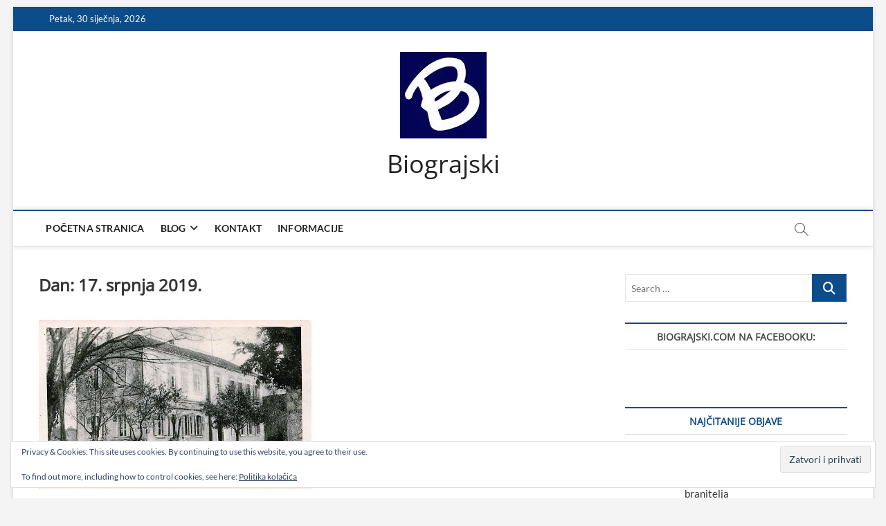

--- FILE ---
content_type: text/html; charset=UTF-8
request_url: https://biograjski.com/2019/07/17/
body_size: 14043
content:
<!DOCTYPE html>
<html lang="hr">
<head>
<meta charset="UTF-8" />
<link rel="profile" href="http://gmpg.org/xfn/11" />
		 		 		 		 		 		 		 		 		 		 		 		 		 		 		 <meta name='robots' content='noindex, follow' />
	<style>img:is([sizes="auto" i], [sizes^="auto," i]) { contain-intrinsic-size: 3000px 1500px }</style>
	<!-- Jetpack Site Verification Tags -->
<meta name="google-site-verification" content="tDauUd1R6-OcTFMjyuDCFofN6b5ym8iC47pNwOcNSKo" />

	<!-- This site is optimized with the Yoast SEO plugin v26.8 - https://yoast.com/product/yoast-seo-wordpress/ -->
	<title>17. srpnja 2019. - Biograjski</title>
	<meta property="og:locale" content="hr_HR" />
	<meta property="og:type" content="website" />
	<meta property="og:title" content="17. srpnja 2019. - Biograjski" />
	<meta property="og:url" content="https://biograjski.com/2019/07/17/" />
	<meta property="og:site_name" content="Biograjski" />
	<meta name="twitter:card" content="summary_large_image" />
	<script type="application/ld+json" class="yoast-schema-graph">{"@context":"https://schema.org","@graph":[{"@type":"CollectionPage","@id":"https://biograjski.com/2019/07/17/","url":"https://biograjski.com/2019/07/17/","name":"17. srpnja 2019. - Biograjski","isPartOf":{"@id":"https://biograjski.com/#website"},"primaryImageOfPage":{"@id":"https://biograjski.com/2019/07/17/#primaryimage"},"image":{"@id":"https://biograjski.com/2019/07/17/#primaryimage"},"thumbnailUrl":"https://i0.wp.com/biograjski.com/wp-content/uploads/2019/07/stara-%C5%A1kola-biograd.png?fit=723%2C450&ssl=1","breadcrumb":{"@id":"https://biograjski.com/2019/07/17/#breadcrumb"},"inLanguage":"hr"},{"@type":"ImageObject","inLanguage":"hr","@id":"https://biograjski.com/2019/07/17/#primaryimage","url":"https://i0.wp.com/biograjski.com/wp-content/uploads/2019/07/stara-%C5%A1kola-biograd.png?fit=723%2C450&ssl=1","contentUrl":"https://i0.wp.com/biograjski.com/wp-content/uploads/2019/07/stara-%C5%A1kola-biograd.png?fit=723%2C450&ssl=1","width":723,"height":450},{"@type":"BreadcrumbList","@id":"https://biograjski.com/2019/07/17/#breadcrumb","itemListElement":[{"@type":"ListItem","position":1,"name":"Početna stranica","item":"https://biograjski.com/"},{"@type":"ListItem","position":2,"name":"Arhiva za 17. srpnja 2019."}]},{"@type":"WebSite","@id":"https://biograjski.com/#website","url":"https://biograjski.com/","name":"Biograjski","description":"","publisher":{"@id":"https://biograjski.com/#organization"},"potentialAction":[{"@type":"SearchAction","target":{"@type":"EntryPoint","urlTemplate":"https://biograjski.com/?s={search_term_string}"},"query-input":{"@type":"PropertyValueSpecification","valueRequired":true,"valueName":"search_term_string"}}],"inLanguage":"hr"},{"@type":"Organization","@id":"https://biograjski.com/#organization","name":"biograjski.com","url":"https://biograjski.com/","logo":{"@type":"ImageObject","inLanguage":"hr","@id":"https://biograjski.com/#/schema/logo/image/","url":"https://i0.wp.com/biograjski.com/wp-content/uploads/2025/02/logo.jpg?fit=125%2C125&ssl=1","contentUrl":"https://i0.wp.com/biograjski.com/wp-content/uploads/2025/02/logo.jpg?fit=125%2C125&ssl=1","width":125,"height":125,"caption":"biograjski.com"},"image":{"@id":"https://biograjski.com/#/schema/logo/image/"},"sameAs":["https://www.facebook.com/biograjski/","https://www.instagram.com/biograjski/","https://www.youtube.com/channel/UCyYr9P-ZRDGfGIBogLSPTWA"]}]}</script>
	<!-- / Yoast SEO plugin. -->


<link rel='dns-prefetch' href='//secure.gravatar.com' />
<link rel='dns-prefetch' href='//stats.wp.com' />
<link rel='dns-prefetch' href='//v0.wordpress.com' />
<link rel='dns-prefetch' href='//widgets.wp.com' />
<link rel='dns-prefetch' href='//s0.wp.com' />
<link rel='dns-prefetch' href='//0.gravatar.com' />
<link rel='dns-prefetch' href='//1.gravatar.com' />
<link rel='dns-prefetch' href='//2.gravatar.com' />
<link rel='preconnect' href='//i0.wp.com' />
<link rel='preconnect' href='//c0.wp.com' />
<link rel="alternate" type="application/rss+xml" title="Biograjski &raquo; Kanal" href="https://biograjski.com/feed/" />
<link rel="alternate" type="application/rss+xml" title="Biograjski &raquo; Kanal komentara" href="https://biograjski.com/comments/feed/" />
<script type="text/javascript">
/* <![CDATA[ */
window._wpemojiSettings = {"baseUrl":"https:\/\/s.w.org\/images\/core\/emoji\/15.0.3\/72x72\/","ext":".png","svgUrl":"https:\/\/s.w.org\/images\/core\/emoji\/15.0.3\/svg\/","svgExt":".svg","source":{"concatemoji":"https:\/\/biograjski.com\/wp-includes\/js\/wp-emoji-release.min.js?ver=6.7.4"}};
/*! This file is auto-generated */
!function(i,n){var o,s,e;function c(e){try{var t={supportTests:e,timestamp:(new Date).valueOf()};sessionStorage.setItem(o,JSON.stringify(t))}catch(e){}}function p(e,t,n){e.clearRect(0,0,e.canvas.width,e.canvas.height),e.fillText(t,0,0);var t=new Uint32Array(e.getImageData(0,0,e.canvas.width,e.canvas.height).data),r=(e.clearRect(0,0,e.canvas.width,e.canvas.height),e.fillText(n,0,0),new Uint32Array(e.getImageData(0,0,e.canvas.width,e.canvas.height).data));return t.every(function(e,t){return e===r[t]})}function u(e,t,n){switch(t){case"flag":return n(e,"\ud83c\udff3\ufe0f\u200d\u26a7\ufe0f","\ud83c\udff3\ufe0f\u200b\u26a7\ufe0f")?!1:!n(e,"\ud83c\uddfa\ud83c\uddf3","\ud83c\uddfa\u200b\ud83c\uddf3")&&!n(e,"\ud83c\udff4\udb40\udc67\udb40\udc62\udb40\udc65\udb40\udc6e\udb40\udc67\udb40\udc7f","\ud83c\udff4\u200b\udb40\udc67\u200b\udb40\udc62\u200b\udb40\udc65\u200b\udb40\udc6e\u200b\udb40\udc67\u200b\udb40\udc7f");case"emoji":return!n(e,"\ud83d\udc26\u200d\u2b1b","\ud83d\udc26\u200b\u2b1b")}return!1}function f(e,t,n){var r="undefined"!=typeof WorkerGlobalScope&&self instanceof WorkerGlobalScope?new OffscreenCanvas(300,150):i.createElement("canvas"),a=r.getContext("2d",{willReadFrequently:!0}),o=(a.textBaseline="top",a.font="600 32px Arial",{});return e.forEach(function(e){o[e]=t(a,e,n)}),o}function t(e){var t=i.createElement("script");t.src=e,t.defer=!0,i.head.appendChild(t)}"undefined"!=typeof Promise&&(o="wpEmojiSettingsSupports",s=["flag","emoji"],n.supports={everything:!0,everythingExceptFlag:!0},e=new Promise(function(e){i.addEventListener("DOMContentLoaded",e,{once:!0})}),new Promise(function(t){var n=function(){try{var e=JSON.parse(sessionStorage.getItem(o));if("object"==typeof e&&"number"==typeof e.timestamp&&(new Date).valueOf()<e.timestamp+604800&&"object"==typeof e.supportTests)return e.supportTests}catch(e){}return null}();if(!n){if("undefined"!=typeof Worker&&"undefined"!=typeof OffscreenCanvas&&"undefined"!=typeof URL&&URL.createObjectURL&&"undefined"!=typeof Blob)try{var e="postMessage("+f.toString()+"("+[JSON.stringify(s),u.toString(),p.toString()].join(",")+"));",r=new Blob([e],{type:"text/javascript"}),a=new Worker(URL.createObjectURL(r),{name:"wpTestEmojiSupports"});return void(a.onmessage=function(e){c(n=e.data),a.terminate(),t(n)})}catch(e){}c(n=f(s,u,p))}t(n)}).then(function(e){for(var t in e)n.supports[t]=e[t],n.supports.everything=n.supports.everything&&n.supports[t],"flag"!==t&&(n.supports.everythingExceptFlag=n.supports.everythingExceptFlag&&n.supports[t]);n.supports.everythingExceptFlag=n.supports.everythingExceptFlag&&!n.supports.flag,n.DOMReady=!1,n.readyCallback=function(){n.DOMReady=!0}}).then(function(){return e}).then(function(){var e;n.supports.everything||(n.readyCallback(),(e=n.source||{}).concatemoji?t(e.concatemoji):e.wpemoji&&e.twemoji&&(t(e.twemoji),t(e.wpemoji)))}))}((window,document),window._wpemojiSettings);
/* ]]> */
</script>
<style id='wp-emoji-styles-inline-css' type='text/css'>

	img.wp-smiley, img.emoji {
		display: inline !important;
		border: none !important;
		box-shadow: none !important;
		height: 1em !important;
		width: 1em !important;
		margin: 0 0.07em !important;
		vertical-align: -0.1em !important;
		background: none !important;
		padding: 0 !important;
	}
</style>
<link rel='stylesheet' id='wp-block-library-css' href='https://c0.wp.com/c/6.7.4/wp-includes/css/dist/block-library/style.min.css' type='text/css' media='all' />
<link rel='stylesheet' id='mediaelement-css' href='https://c0.wp.com/c/6.7.4/wp-includes/js/mediaelement/mediaelementplayer-legacy.min.css' type='text/css' media='all' />
<link rel='stylesheet' id='wp-mediaelement-css' href='https://c0.wp.com/c/6.7.4/wp-includes/js/mediaelement/wp-mediaelement.min.css' type='text/css' media='all' />
<style id='jetpack-sharing-buttons-style-inline-css' type='text/css'>
.jetpack-sharing-buttons__services-list{display:flex;flex-direction:row;flex-wrap:wrap;gap:0;list-style-type:none;margin:5px;padding:0}.jetpack-sharing-buttons__services-list.has-small-icon-size{font-size:12px}.jetpack-sharing-buttons__services-list.has-normal-icon-size{font-size:16px}.jetpack-sharing-buttons__services-list.has-large-icon-size{font-size:24px}.jetpack-sharing-buttons__services-list.has-huge-icon-size{font-size:36px}@media print{.jetpack-sharing-buttons__services-list{display:none!important}}.editor-styles-wrapper .wp-block-jetpack-sharing-buttons{gap:0;padding-inline-start:0}ul.jetpack-sharing-buttons__services-list.has-background{padding:1.25em 2.375em}
</style>
<style id='classic-theme-styles-inline-css' type='text/css'>
/*! This file is auto-generated */
.wp-block-button__link{color:#fff;background-color:#32373c;border-radius:9999px;box-shadow:none;text-decoration:none;padding:calc(.667em + 2px) calc(1.333em + 2px);font-size:1.125em}.wp-block-file__button{background:#32373c;color:#fff;text-decoration:none}
</style>
<style id='global-styles-inline-css' type='text/css'>
:root{--wp--preset--aspect-ratio--square: 1;--wp--preset--aspect-ratio--4-3: 4/3;--wp--preset--aspect-ratio--3-4: 3/4;--wp--preset--aspect-ratio--3-2: 3/2;--wp--preset--aspect-ratio--2-3: 2/3;--wp--preset--aspect-ratio--16-9: 16/9;--wp--preset--aspect-ratio--9-16: 9/16;--wp--preset--color--black: #000000;--wp--preset--color--cyan-bluish-gray: #abb8c3;--wp--preset--color--white: #ffffff;--wp--preset--color--pale-pink: #f78da7;--wp--preset--color--vivid-red: #cf2e2e;--wp--preset--color--luminous-vivid-orange: #ff6900;--wp--preset--color--luminous-vivid-amber: #fcb900;--wp--preset--color--light-green-cyan: #7bdcb5;--wp--preset--color--vivid-green-cyan: #00d084;--wp--preset--color--pale-cyan-blue: #8ed1fc;--wp--preset--color--vivid-cyan-blue: #0693e3;--wp--preset--color--vivid-purple: #9b51e0;--wp--preset--gradient--vivid-cyan-blue-to-vivid-purple: linear-gradient(135deg,rgba(6,147,227,1) 0%,rgb(155,81,224) 100%);--wp--preset--gradient--light-green-cyan-to-vivid-green-cyan: linear-gradient(135deg,rgb(122,220,180) 0%,rgb(0,208,130) 100%);--wp--preset--gradient--luminous-vivid-amber-to-luminous-vivid-orange: linear-gradient(135deg,rgba(252,185,0,1) 0%,rgba(255,105,0,1) 100%);--wp--preset--gradient--luminous-vivid-orange-to-vivid-red: linear-gradient(135deg,rgba(255,105,0,1) 0%,rgb(207,46,46) 100%);--wp--preset--gradient--very-light-gray-to-cyan-bluish-gray: linear-gradient(135deg,rgb(238,238,238) 0%,rgb(169,184,195) 100%);--wp--preset--gradient--cool-to-warm-spectrum: linear-gradient(135deg,rgb(74,234,220) 0%,rgb(151,120,209) 20%,rgb(207,42,186) 40%,rgb(238,44,130) 60%,rgb(251,105,98) 80%,rgb(254,248,76) 100%);--wp--preset--gradient--blush-light-purple: linear-gradient(135deg,rgb(255,206,236) 0%,rgb(152,150,240) 100%);--wp--preset--gradient--blush-bordeaux: linear-gradient(135deg,rgb(254,205,165) 0%,rgb(254,45,45) 50%,rgb(107,0,62) 100%);--wp--preset--gradient--luminous-dusk: linear-gradient(135deg,rgb(255,203,112) 0%,rgb(199,81,192) 50%,rgb(65,88,208) 100%);--wp--preset--gradient--pale-ocean: linear-gradient(135deg,rgb(255,245,203) 0%,rgb(182,227,212) 50%,rgb(51,167,181) 100%);--wp--preset--gradient--electric-grass: linear-gradient(135deg,rgb(202,248,128) 0%,rgb(113,206,126) 100%);--wp--preset--gradient--midnight: linear-gradient(135deg,rgb(2,3,129) 0%,rgb(40,116,252) 100%);--wp--preset--font-size--small: 13px;--wp--preset--font-size--medium: 20px;--wp--preset--font-size--large: 36px;--wp--preset--font-size--x-large: 42px;--wp--preset--spacing--20: 0.44rem;--wp--preset--spacing--30: 0.67rem;--wp--preset--spacing--40: 1rem;--wp--preset--spacing--50: 1.5rem;--wp--preset--spacing--60: 2.25rem;--wp--preset--spacing--70: 3.38rem;--wp--preset--spacing--80: 5.06rem;--wp--preset--shadow--natural: 6px 6px 9px rgba(0, 0, 0, 0.2);--wp--preset--shadow--deep: 12px 12px 50px rgba(0, 0, 0, 0.4);--wp--preset--shadow--sharp: 6px 6px 0px rgba(0, 0, 0, 0.2);--wp--preset--shadow--outlined: 6px 6px 0px -3px rgba(255, 255, 255, 1), 6px 6px rgba(0, 0, 0, 1);--wp--preset--shadow--crisp: 6px 6px 0px rgba(0, 0, 0, 1);}:where(.is-layout-flex){gap: 0.5em;}:where(.is-layout-grid){gap: 0.5em;}body .is-layout-flex{display: flex;}.is-layout-flex{flex-wrap: wrap;align-items: center;}.is-layout-flex > :is(*, div){margin: 0;}body .is-layout-grid{display: grid;}.is-layout-grid > :is(*, div){margin: 0;}:where(.wp-block-columns.is-layout-flex){gap: 2em;}:where(.wp-block-columns.is-layout-grid){gap: 2em;}:where(.wp-block-post-template.is-layout-flex){gap: 1.25em;}:where(.wp-block-post-template.is-layout-grid){gap: 1.25em;}.has-black-color{color: var(--wp--preset--color--black) !important;}.has-cyan-bluish-gray-color{color: var(--wp--preset--color--cyan-bluish-gray) !important;}.has-white-color{color: var(--wp--preset--color--white) !important;}.has-pale-pink-color{color: var(--wp--preset--color--pale-pink) !important;}.has-vivid-red-color{color: var(--wp--preset--color--vivid-red) !important;}.has-luminous-vivid-orange-color{color: var(--wp--preset--color--luminous-vivid-orange) !important;}.has-luminous-vivid-amber-color{color: var(--wp--preset--color--luminous-vivid-amber) !important;}.has-light-green-cyan-color{color: var(--wp--preset--color--light-green-cyan) !important;}.has-vivid-green-cyan-color{color: var(--wp--preset--color--vivid-green-cyan) !important;}.has-pale-cyan-blue-color{color: var(--wp--preset--color--pale-cyan-blue) !important;}.has-vivid-cyan-blue-color{color: var(--wp--preset--color--vivid-cyan-blue) !important;}.has-vivid-purple-color{color: var(--wp--preset--color--vivid-purple) !important;}.has-black-background-color{background-color: var(--wp--preset--color--black) !important;}.has-cyan-bluish-gray-background-color{background-color: var(--wp--preset--color--cyan-bluish-gray) !important;}.has-white-background-color{background-color: var(--wp--preset--color--white) !important;}.has-pale-pink-background-color{background-color: var(--wp--preset--color--pale-pink) !important;}.has-vivid-red-background-color{background-color: var(--wp--preset--color--vivid-red) !important;}.has-luminous-vivid-orange-background-color{background-color: var(--wp--preset--color--luminous-vivid-orange) !important;}.has-luminous-vivid-amber-background-color{background-color: var(--wp--preset--color--luminous-vivid-amber) !important;}.has-light-green-cyan-background-color{background-color: var(--wp--preset--color--light-green-cyan) !important;}.has-vivid-green-cyan-background-color{background-color: var(--wp--preset--color--vivid-green-cyan) !important;}.has-pale-cyan-blue-background-color{background-color: var(--wp--preset--color--pale-cyan-blue) !important;}.has-vivid-cyan-blue-background-color{background-color: var(--wp--preset--color--vivid-cyan-blue) !important;}.has-vivid-purple-background-color{background-color: var(--wp--preset--color--vivid-purple) !important;}.has-black-border-color{border-color: var(--wp--preset--color--black) !important;}.has-cyan-bluish-gray-border-color{border-color: var(--wp--preset--color--cyan-bluish-gray) !important;}.has-white-border-color{border-color: var(--wp--preset--color--white) !important;}.has-pale-pink-border-color{border-color: var(--wp--preset--color--pale-pink) !important;}.has-vivid-red-border-color{border-color: var(--wp--preset--color--vivid-red) !important;}.has-luminous-vivid-orange-border-color{border-color: var(--wp--preset--color--luminous-vivid-orange) !important;}.has-luminous-vivid-amber-border-color{border-color: var(--wp--preset--color--luminous-vivid-amber) !important;}.has-light-green-cyan-border-color{border-color: var(--wp--preset--color--light-green-cyan) !important;}.has-vivid-green-cyan-border-color{border-color: var(--wp--preset--color--vivid-green-cyan) !important;}.has-pale-cyan-blue-border-color{border-color: var(--wp--preset--color--pale-cyan-blue) !important;}.has-vivid-cyan-blue-border-color{border-color: var(--wp--preset--color--vivid-cyan-blue) !important;}.has-vivid-purple-border-color{border-color: var(--wp--preset--color--vivid-purple) !important;}.has-vivid-cyan-blue-to-vivid-purple-gradient-background{background: var(--wp--preset--gradient--vivid-cyan-blue-to-vivid-purple) !important;}.has-light-green-cyan-to-vivid-green-cyan-gradient-background{background: var(--wp--preset--gradient--light-green-cyan-to-vivid-green-cyan) !important;}.has-luminous-vivid-amber-to-luminous-vivid-orange-gradient-background{background: var(--wp--preset--gradient--luminous-vivid-amber-to-luminous-vivid-orange) !important;}.has-luminous-vivid-orange-to-vivid-red-gradient-background{background: var(--wp--preset--gradient--luminous-vivid-orange-to-vivid-red) !important;}.has-very-light-gray-to-cyan-bluish-gray-gradient-background{background: var(--wp--preset--gradient--very-light-gray-to-cyan-bluish-gray) !important;}.has-cool-to-warm-spectrum-gradient-background{background: var(--wp--preset--gradient--cool-to-warm-spectrum) !important;}.has-blush-light-purple-gradient-background{background: var(--wp--preset--gradient--blush-light-purple) !important;}.has-blush-bordeaux-gradient-background{background: var(--wp--preset--gradient--blush-bordeaux) !important;}.has-luminous-dusk-gradient-background{background: var(--wp--preset--gradient--luminous-dusk) !important;}.has-pale-ocean-gradient-background{background: var(--wp--preset--gradient--pale-ocean) !important;}.has-electric-grass-gradient-background{background: var(--wp--preset--gradient--electric-grass) !important;}.has-midnight-gradient-background{background: var(--wp--preset--gradient--midnight) !important;}.has-small-font-size{font-size: var(--wp--preset--font-size--small) !important;}.has-medium-font-size{font-size: var(--wp--preset--font-size--medium) !important;}.has-large-font-size{font-size: var(--wp--preset--font-size--large) !important;}.has-x-large-font-size{font-size: var(--wp--preset--font-size--x-large) !important;}
:where(.wp-block-post-template.is-layout-flex){gap: 1.25em;}:where(.wp-block-post-template.is-layout-grid){gap: 1.25em;}
:where(.wp-block-columns.is-layout-flex){gap: 2em;}:where(.wp-block-columns.is-layout-grid){gap: 2em;}
:root :where(.wp-block-pullquote){font-size: 1.5em;line-height: 1.6;}
</style>
<link rel='stylesheet' id='contact-form-7-css' href='https://biograjski.com/wp-content/plugins/contact-form-7/includes/css/styles.css?ver=6.1.4' type='text/css' media='all' />
<link rel='stylesheet' id='magbook-style-css' href='https://biograjski.com/wp-content/themes/magbook/style.css?ver=6.7.4' type='text/css' media='all' />
<link rel='stylesheet' id='font-awesome-css' href='https://biograjski.com/wp-content/themes/magbook/assets/font-awesome/css/all.min.css?ver=6.7.4' type='text/css' media='all' />
<link rel='stylesheet' id='magbook-responsive-css' href='https://biograjski.com/wp-content/themes/magbook/css/responsive.css?ver=6.7.4' type='text/css' media='all' />
<link rel='stylesheet' id='magbook-google-fonts-css' href='https://biograjski.com/wp-content/fonts/05f9730402a86fe6939149a234d50498.css?ver=6.7.4' type='text/css' media='all' />
<link rel='stylesheet' id='jetpack_likes-css' href='https://c0.wp.com/p/jetpack/15.4/modules/likes/style.css' type='text/css' media='all' />
<style id='jetpack_facebook_likebox-inline-css' type='text/css'>
.widget_facebook_likebox {
	overflow: hidden;
}

</style>
<script type="text/javascript" src="https://c0.wp.com/c/6.7.4/wp-includes/js/jquery/jquery.min.js" id="jquery-core-js"></script>
<script type="text/javascript" src="https://c0.wp.com/c/6.7.4/wp-includes/js/jquery/jquery-migrate.min.js" id="jquery-migrate-js"></script>
<!--[if lt IE 9]>
<script type="text/javascript" src="https://biograjski.com/wp-content/themes/magbook/js/html5.js?ver=3.7.3" id="html5-js"></script>
<![endif]-->
<link rel="https://api.w.org/" href="https://biograjski.com/wp-json/" /><link rel="EditURI" type="application/rsd+xml" title="RSD" href="https://biograjski.com/xmlrpc.php?rsd" />
<meta name="generator" content="WordPress 6.7.4" />
	<style>img#wpstats{display:none}</style>
			<meta name="viewport" content="width=device-width" />
	<link rel="icon" href="https://i0.wp.com/biograjski.com/wp-content/uploads/2025/02/favicon.png?fit=16%2C16&#038;ssl=1" sizes="32x32" />
<link rel="icon" href="https://i0.wp.com/biograjski.com/wp-content/uploads/2025/02/favicon.png?fit=16%2C16&#038;ssl=1" sizes="192x192" />
<link rel="apple-touch-icon" href="https://i0.wp.com/biograjski.com/wp-content/uploads/2025/02/favicon.png?fit=16%2C16&#038;ssl=1" />
<meta name="msapplication-TileImage" content="https://i0.wp.com/biograjski.com/wp-content/uploads/2025/02/favicon.png?fit=16%2C16&#038;ssl=1" />
</head>
<body class="archive date wp-custom-logo wp-embed-responsive boxed-layout two-column-blog n-sld top-logo-title">
	<div id="page" class="site">
	<a class="skip-link screen-reader-text" href="#site-content-contain">Skip to content</a>
	<!-- Masthead ============================================= -->
	<header id="masthead" class="site-header" role="banner">
		<div class="header-wrap">
						<!-- Top Header============================================= -->
			<div class="top-header">

									<div class="top-bar">
						<div class="wrap">
															<div class="top-bar-date">
									<span>Petak, 30 siječnja, 2026</span>
								</div>
							<div class="header-social-block">	<div class="social-links clearfix">
	<ul><li id="menu-item-1536" class="menu-item menu-item-type-taxonomy menu-item-object-category menu-item-1536 cl-14"><a href="https://biograjski.com/category/aktualno/"><span class="screen-reader-text">aktualno</span></a></li>
<li id="menu-item-1537" class="menu-item menu-item-type-taxonomy menu-item-object-category menu-item-1537 cl-4"><a href="https://biograjski.com/category/povijest/"><span class="screen-reader-text">povijest</span></a></li>
<li id="menu-item-1538" class="menu-item menu-item-type-taxonomy menu-item-object-category menu-item-1538 cl-5"><a href="https://biograjski.com/category/kultura/"><span class="screen-reader-text">kultura i turizam</span></a></li>
<li id="menu-item-1544" class="menu-item menu-item-type-taxonomy menu-item-object-category menu-item-1544 cl-13"><a href="https://biograjski.com/category/politika/"><span class="screen-reader-text">politika i gospodarstvo</span></a></li>
<li id="menu-item-1541" class="menu-item menu-item-type-taxonomy menu-item-object-category menu-item-1541 cl-8"><a href="https://biograjski.com/category/more/"><span class="screen-reader-text">more i otoci</span></a></li>
<li id="menu-item-1540" class="menu-item menu-item-type-taxonomy menu-item-object-category menu-item-1540 cl-9"><a href="https://biograjski.com/category/sport-i-rekreacija/"><span class="screen-reader-text">sport i rekreacija</span></a></li>
<li id="menu-item-1542" class="menu-item menu-item-type-taxonomy menu-item-object-category menu-item-1542 cl-10"><a href="https://biograjski.com/category/okolica/"><span class="screen-reader-text">okolica</span></a></li>
<li id="menu-item-1543" class="menu-item menu-item-type-taxonomy menu-item-object-category menu-item-1543 cl-16"><a href="https://biograjski.com/category/edukacija/"><span class="screen-reader-text">edukacija</span></a></li>
<li id="menu-item-1539" class="menu-item menu-item-type-taxonomy menu-item-object-category menu-item-1539 cl-6"><a href="https://biograjski.com/category/zabava/"><span class="screen-reader-text">zabava</span></a></li>
<li id="menu-item-1545" class="menu-item menu-item-type-taxonomy menu-item-object-category menu-item-1545 cl-15"><a href="https://biograjski.com/category/recepti/"><span class="screen-reader-text">recepti</span></a></li>
<li id="menu-item-1546" class="menu-item menu-item-type-taxonomy menu-item-object-category menu-item-1546 cl-19"><a href="https://biograjski.com/category/ciprine-beside/"><span class="screen-reader-text">Ciprine beside</span></a></li>
<li id="menu-item-1547" class="menu-item menu-item-type-taxonomy menu-item-object-category menu-item-1547 cl-1"><a href="https://biograjski.com/category/nekategorizirano/"><span class="screen-reader-text">Nekategorizirano</span></a></li>
</ul>	</div><!-- end .social-links -->
	</div><!-- end .header-social-block -->
						</div> <!-- end .wrap -->
					</div> <!-- end .top-bar -->
				
				<!-- Main Header============================================= -->
				<div class="logo-bar"> <div class="wrap"> <div id="site-branding"><a href="https://biograjski.com/" class="custom-logo-link" rel="home"><img width="125" height="125" src="https://i0.wp.com/biograjski.com/wp-content/uploads/2025/02/cropped-logo.jpg?fit=125%2C125&amp;ssl=1" class="custom-logo" alt="Biograjski" decoding="async" data-attachment-id="6526" data-permalink="https://biograjski.com/logo/cropped-logo-jpg/" data-orig-file="https://i0.wp.com/biograjski.com/wp-content/uploads/2025/02/cropped-logo.jpg?fit=125%2C125&amp;ssl=1" data-orig-size="125,125" data-comments-opened="0" data-image-meta="{&quot;aperture&quot;:&quot;0&quot;,&quot;credit&quot;:&quot;&quot;,&quot;camera&quot;:&quot;&quot;,&quot;caption&quot;:&quot;&quot;,&quot;created_timestamp&quot;:&quot;0&quot;,&quot;copyright&quot;:&quot;&quot;,&quot;focal_length&quot;:&quot;0&quot;,&quot;iso&quot;:&quot;0&quot;,&quot;shutter_speed&quot;:&quot;0&quot;,&quot;title&quot;:&quot;&quot;,&quot;orientation&quot;:&quot;1&quot;}" data-image-title="cropped-logo.jpg" data-image-description="&lt;p&gt;https://biograjski.com/wp-content/uploads/2025/02/cropped-logo.jpg&lt;/p&gt;
" data-image-caption="" data-medium-file="https://i0.wp.com/biograjski.com/wp-content/uploads/2025/02/cropped-logo.jpg?fit=125%2C125&amp;ssl=1" data-large-file="https://i0.wp.com/biograjski.com/wp-content/uploads/2025/02/cropped-logo.jpg?fit=125%2C125&amp;ssl=1" /></a><div id="site-detail"> <h2 id="site-title"> 				<a href="https://biograjski.com/" title="Biograjski" rel="home"> Biograjski </a>
				 </h2> <!-- end .site-title --> 	
		</div></div>		</div><!-- end .wrap -->
	</div><!-- end .logo-bar -->


				<div id="sticky-header" class="clearfix">
					<div class="wrap">
						<div class="main-header clearfix">

							<!-- Main Nav ============================================= -->
									<div id="site-branding">
			<a href="https://biograjski.com/" class="custom-logo-link" rel="home"><img width="125" height="125" src="https://i0.wp.com/biograjski.com/wp-content/uploads/2025/02/cropped-logo.jpg?fit=125%2C125&amp;ssl=1" class="custom-logo" alt="Biograjski" decoding="async" data-attachment-id="6526" data-permalink="https://biograjski.com/logo/cropped-logo-jpg/" data-orig-file="https://i0.wp.com/biograjski.com/wp-content/uploads/2025/02/cropped-logo.jpg?fit=125%2C125&amp;ssl=1" data-orig-size="125,125" data-comments-opened="0" data-image-meta="{&quot;aperture&quot;:&quot;0&quot;,&quot;credit&quot;:&quot;&quot;,&quot;camera&quot;:&quot;&quot;,&quot;caption&quot;:&quot;&quot;,&quot;created_timestamp&quot;:&quot;0&quot;,&quot;copyright&quot;:&quot;&quot;,&quot;focal_length&quot;:&quot;0&quot;,&quot;iso&quot;:&quot;0&quot;,&quot;shutter_speed&quot;:&quot;0&quot;,&quot;title&quot;:&quot;&quot;,&quot;orientation&quot;:&quot;1&quot;}" data-image-title="cropped-logo.jpg" data-image-description="&lt;p&gt;https://biograjski.com/wp-content/uploads/2025/02/cropped-logo.jpg&lt;/p&gt;
" data-image-caption="" data-medium-file="https://i0.wp.com/biograjski.com/wp-content/uploads/2025/02/cropped-logo.jpg?fit=125%2C125&amp;ssl=1" data-large-file="https://i0.wp.com/biograjski.com/wp-content/uploads/2025/02/cropped-logo.jpg?fit=125%2C125&amp;ssl=1" /></a>			<div id="site-detail">
				<div id="site-title">
					<a href="https://biograjski.com/" title="Biograjski" rel="home"> Biograjski </a>
				</div>
				<!-- end #site-title -->
				<div id="site-description"></div> <!-- end #site-description -->
			</div>
						</div> <!-- end #site-branding -->
									<nav id="site-navigation" class="main-navigation clearfix" role="navigation" aria-label="Main Menu">
																
									<button class="menu-toggle" type="button" aria-controls="primary-menu" aria-expanded="false">
										<span class="line-bar"></span>
									</button><!-- end .menu-toggle -->
									<ul id="primary-menu" class="menu nav-menu"><li id="menu-item-18" class="menu-item menu-item-type-custom menu-item-object-custom menu-item-home menu-item-18"><a href="http://biograjski.com/">Početna stranica</a></li>
<li id="menu-item-20" class="menu-item menu-item-type-post_type menu-item-object-page current_page_parent menu-item-has-children menu-item-20"><a href="https://biograjski.com/blog/">Blog</a>
<ul class="sub-menu">
	<li id="menu-item-412" class="menu-item menu-item-type-taxonomy menu-item-object-category menu-item-412 cl-14"><a href="https://biograjski.com/category/aktualno/">aktualno</a></li>
	<li id="menu-item-974" class="menu-item menu-item-type-taxonomy menu-item-object-category menu-item-974 cl-19"><a href="https://biograjski.com/category/ciprine-beside/">Ciprine beside</a></li>
	<li id="menu-item-319" class="menu-item menu-item-type-taxonomy menu-item-object-category menu-item-319 cl-5"><a href="https://biograjski.com/category/kultura/">kultura i turizam</a></li>
	<li id="menu-item-323" class="menu-item menu-item-type-taxonomy menu-item-object-category menu-item-323 cl-8"><a href="https://biograjski.com/category/more/">more i otoci</a></li>
	<li id="menu-item-322" class="menu-item menu-item-type-taxonomy menu-item-object-category menu-item-322 cl-1"><a href="https://biograjski.com/category/nekategorizirano/">Nekategorizirano</a></li>
	<li id="menu-item-320" class="menu-item menu-item-type-taxonomy menu-item-object-category menu-item-320 cl-10"><a href="https://biograjski.com/category/okolica/">okolica</a></li>
	<li id="menu-item-413" class="menu-item menu-item-type-taxonomy menu-item-object-category menu-item-413 cl-13"><a href="https://biograjski.com/category/politika/">politika i gospodarstvo</a></li>
	<li id="menu-item-317" class="menu-item menu-item-type-taxonomy menu-item-object-category menu-item-317 cl-4"><a href="https://biograjski.com/category/povijest/">povijest</a></li>
	<li id="menu-item-429" class="menu-item menu-item-type-taxonomy menu-item-object-category menu-item-429 cl-15"><a href="https://biograjski.com/category/recepti/">recepti</a></li>
	<li id="menu-item-321" class="menu-item menu-item-type-taxonomy menu-item-object-category menu-item-321 cl-9"><a href="https://biograjski.com/category/sport-i-rekreacija/">sport i rekreacija</a></li>
	<li id="menu-item-318" class="menu-item menu-item-type-taxonomy menu-item-object-category menu-item-318 cl-6"><a href="https://biograjski.com/category/zabava/">zabava</a></li>
</ul>
</li>
<li id="menu-item-21" class="menu-item menu-item-type-post_type menu-item-object-page menu-item-21"><a href="https://biograjski.com/kontakt/">Kontakt</a></li>
<li id="menu-item-19" class="menu-item menu-item-type-post_type menu-item-object-page menu-item-19"><a href="https://biograjski.com/informacije/">Informacije</a></li>
</ul>								</nav> <!-- end #site-navigation -->
															<button id="search-toggle" type="button" class="header-search" type="button"></button>
								<div id="search-box" class="clearfix">
									<form class="search-form" action="https://biograjski.com/" method="get">
			<label class="screen-reader-text">Search &hellip;</label>
		<input type="search" name="s" class="search-field" placeholder="Search &hellip;" autocomplete="off" />
		<button type="submit" class="search-submit"><i class="fa-solid fa-magnifying-glass"></i></button>
</form> <!-- end .search-form -->								</div>  <!-- end #search-box -->
							
						</div><!-- end .main-header -->
					</div> <!-- end .wrap -->
				</div><!-- end #sticky-header -->

							</div><!-- end .top-header -->
					</div><!-- end .header-wrap -->

		<!-- Breaking News ============================================= -->
		
		<!-- Main Slider ============================================= -->
			</header> <!-- end #masthead -->

	<!-- Main Page Start ============================================= -->
	<div id="site-content-contain" class="site-content-contain">
		<div id="content" class="site-content">
				<div class="wrap">
	<div id="primary" class="content-area">
		<main id="main" class="site-main" role="main">
							<header class="page-header">
					<h1 class="page-title">Dan: <span>17. srpnja 2019.</span></h1>				</header><!-- .page-header -->
				<article id="post-2848" class="post-2848 post type-post status-publish format-standard has-post-thumbnail hentry category-kultura category-povijest tag-don-luka-jelic tag-muzej-hrvatskih-starina tag-zavicajni-muzej-biograd-na-moru">
					<div class="post-image-content">
				<figure class="post-featured-image">
					<a href="https://biograjski.com/2019/07/17/muzej-hrvatskih-starina-preteca-danasnjeg-zavicajnog-muzeja-biograd-na-moru/" title="Muzej hrvatskih starina, preteča današnjeg Zavičajnog muzeja Biograd na Moru">
					<img width="723" height="450" src="https://i0.wp.com/biograjski.com/wp-content/uploads/2019/07/stara-%C5%A1kola-biograd.png?resize=723%2C450&amp;ssl=1" class="attachment-magbook-featured-blog size-magbook-featured-blog wp-post-image" alt="" decoding="async" fetchpriority="high" data-attachment-id="2849" data-permalink="https://biograjski.com/2019/07/17/muzej-hrvatskih-starina-preteca-danasnjeg-zavicajnog-muzeja-biograd-na-moru/stara-skola-biograd/" data-orig-file="https://i0.wp.com/biograjski.com/wp-content/uploads/2019/07/stara-%C5%A1kola-biograd.png?fit=723%2C450&amp;ssl=1" data-orig-size="723,450" data-comments-opened="0" data-image-meta="{&quot;aperture&quot;:&quot;0&quot;,&quot;credit&quot;:&quot;&quot;,&quot;camera&quot;:&quot;&quot;,&quot;caption&quot;:&quot;&quot;,&quot;created_timestamp&quot;:&quot;0&quot;,&quot;copyright&quot;:&quot;&quot;,&quot;focal_length&quot;:&quot;0&quot;,&quot;iso&quot;:&quot;0&quot;,&quot;shutter_speed&quot;:&quot;0&quot;,&quot;title&quot;:&quot;&quot;,&quot;orientation&quot;:&quot;0&quot;}" data-image-title="stara škola biograd" data-image-description="" data-image-caption="" data-medium-file="https://i0.wp.com/biograjski.com/wp-content/uploads/2019/07/stara-%C5%A1kola-biograd.png?fit=300%2C187&amp;ssl=1" data-large-file="https://i0.wp.com/biograjski.com/wp-content/uploads/2019/07/stara-%C5%A1kola-biograd.png?fit=723%2C450&amp;ssl=1" />					</a>
				</figure><!-- end.post-featured-image  -->
			</div><!-- end.post-image-content -->
					<header class="entry-header">
				 
					<div class="entry-meta">
							<span class="cats-links">
								<a class="cl-5" href="https://biograjski.com/category/kultura/">kultura i turizam</a>
									<a class="cl-4" href="https://biograjski.com/category/povijest/">povijest</a>
				</span><!-- end .cat-links -->
					</div>
								<h2 class="entry-title"> <a href="https://biograjski.com/2019/07/17/muzej-hrvatskih-starina-preteca-danasnjeg-zavicajnog-muzeja-biograd-na-moru/" title="Muzej hrvatskih starina, preteča današnjeg Zavičajnog muzeja Biograd na Moru"> Muzej hrvatskih starina, preteča današnjeg Zavičajnog muzeja Biograd na Moru </a> </h2> <!-- end.entry-title -->

				<div class="entry-meta"><span class="author vcard"><a href="https://biograjski.com/author/admin/" title="Muzej hrvatskih starina, preteča današnjeg Zavičajnog muzeja Biograd na Moru"><i class="fa-regular fa-user"></i> Goga</a></span><span class="posted-on"><a href="https://biograjski.com/2019/07/17/muzej-hrvatskih-starina-preteca-danasnjeg-zavicajnog-muzeja-biograd-na-moru/" title="17. srpnja 2019."><i class="fa-regular fa-calendar"></i> 17. srpnja 2019.</a></span>							<span class="tag-links">
								<a href="https://biograjski.com/tag/don-luka-jelic/" rel="tag">don Luka Jelić</a><a href="https://biograjski.com/tag/muzej-hrvatskih-starina/" rel="tag">Muzej hrvatskih starina</a><a href="https://biograjski.com/tag/zavicajni-muzej-biograd-na-moru/" rel="tag">Zavičajni muzej Biograd na Moru</a>							</span> <!-- end .tag-links -->
						</div> <!-- end .entry-meta -->			</header><!-- end .entry-header -->
			<div class="entry-content">
				<p>Godine 1925. osnovan je u Biogradu na Moru Muzej hrvatskih starina. Bio je smješten u prizemlju općinske zgrade. Služba čuvara starina na širem području biogradske&hellip; </p>
					<a href="https://biograjski.com/2019/07/17/muzej-hrvatskih-starina-preteca-danasnjeg-zavicajnog-muzeja-biograd-na-moru/" class="more-link">View More<span class="screen-reader-text"> Muzej hrvatskih starina, preteča današnjeg Zavičajnog muzeja Biograd na Moru</span></a><!-- wp-default -->
								</div> <!-- end .entry-content -->
					</article><!-- end .post -->		</main><!-- end #main -->
		
	</div> <!-- #primary -->

<aside id="secondary" class="widget-area" role="complementary" aria-label="Side Sidebar">
    <aside id="search-3" class="widget widget_search"><h2 class="widget-title">Pretraga</h2><form class="search-form" action="https://biograjski.com/" method="get">
			<label class="screen-reader-text">Search &hellip;</label>
		<input type="search" name="s" class="search-field" placeholder="Search &hellip;" autocomplete="off" />
		<button type="submit" class="search-submit"><i class="fa-solid fa-magnifying-glass"></i></button>
</form> <!-- end .search-form --></aside><aside id="facebook-likebox-2" class="widget widget_facebook_likebox"><h2 class="widget-title"><a href="https://www.facebook.com/biograjski">Biograjski.com na Facebooku:</a></h2>		<div id="fb-root"></div>
		<div class="fb-page" data-href="https://www.facebook.com/biograjski" data-width="340"  data-height="432" data-hide-cover="false" data-show-facepile="true" data-tabs="false" data-hide-cta="false" data-small-header="false">
		<div class="fb-xfbml-parse-ignore"><blockquote cite="https://www.facebook.com/biograjski"><a href="https://www.facebook.com/biograjski">Biograjski.com na Facebooku:</a></blockquote></div>
		</div>
		</aside><aside id="top-posts-2" class="widget widget_top-posts"><h2 class="widget-title">Najčitanije objave</h2><ul class='widgets-list-layout no-grav'>
<li><a href="https://biograjski.com/2026/01/29/odlazak-ante-stojanova-skrpuna-hrvatskog-emigranta-disidenta-i-branitelja/" title="Odlazak Ante Stojanova – Škrpuna, hrvatskog emigranta, disidenta i branitelja" class="bump-view" data-bump-view="tp"><img loading="lazy" width="40" height="40" src="https://i0.wp.com/biograjski.com/wp-content/uploads/2026/01/Ante-Stojanov-Skrpun-Toni-Varga.jpg?fit=1200%2C846&#038;ssl=1&#038;resize=40%2C40" srcset="https://i0.wp.com/biograjski.com/wp-content/uploads/2026/01/Ante-Stojanov-Skrpun-Toni-Varga.jpg?fit=1200%2C846&amp;ssl=1&amp;resize=40%2C40 1x, https://i0.wp.com/biograjski.com/wp-content/uploads/2026/01/Ante-Stojanov-Skrpun-Toni-Varga.jpg?fit=1200%2C846&amp;ssl=1&amp;resize=60%2C60 1.5x, https://i0.wp.com/biograjski.com/wp-content/uploads/2026/01/Ante-Stojanov-Skrpun-Toni-Varga.jpg?fit=1200%2C846&amp;ssl=1&amp;resize=80%2C80 2x, https://i0.wp.com/biograjski.com/wp-content/uploads/2026/01/Ante-Stojanov-Skrpun-Toni-Varga.jpg?fit=1200%2C846&amp;ssl=1&amp;resize=120%2C120 3x, https://i0.wp.com/biograjski.com/wp-content/uploads/2026/01/Ante-Stojanov-Skrpun-Toni-Varga.jpg?fit=1200%2C846&amp;ssl=1&amp;resize=160%2C160 4x" alt="Odlazak Ante Stojanova – Škrpuna, hrvatskog emigranta, disidenta i branitelja" data-pin-nopin="true" class="widgets-list-layout-blavatar" /></a><div class="widgets-list-layout-links">
								<a href="https://biograjski.com/2026/01/29/odlazak-ante-stojanova-skrpuna-hrvatskog-emigranta-disidenta-i-branitelja/" title="Odlazak Ante Stojanova – Škrpuna, hrvatskog emigranta, disidenta i branitelja" class="bump-view" data-bump-view="tp">Odlazak Ante Stojanova – Škrpuna, hrvatskog emigranta, disidenta i branitelja</a>
							</div>
							</li><li><a href="https://biograjski.com/2025/01/29/erik-colic-1973-1993-hrvatski-vitez-iz-svetog-petra-poginuo-je-na-danasnji-dan-u-kasicu/" title="Erik Colić (1973. – 1993.) hrvatski vitez iz Svetog Petra poginuo je na današnji dan u Kašiću" class="bump-view" data-bump-view="tp"><img loading="lazy" width="40" height="40" src="https://i0.wp.com/biograjski.com/wp-content/uploads/2025/01/Erik-Colic.jpg?fit=1200%2C900&#038;ssl=1&#038;resize=40%2C40" srcset="https://i0.wp.com/biograjski.com/wp-content/uploads/2025/01/Erik-Colic.jpg?fit=1200%2C900&amp;ssl=1&amp;resize=40%2C40 1x, https://i0.wp.com/biograjski.com/wp-content/uploads/2025/01/Erik-Colic.jpg?fit=1200%2C900&amp;ssl=1&amp;resize=60%2C60 1.5x, https://i0.wp.com/biograjski.com/wp-content/uploads/2025/01/Erik-Colic.jpg?fit=1200%2C900&amp;ssl=1&amp;resize=80%2C80 2x, https://i0.wp.com/biograjski.com/wp-content/uploads/2025/01/Erik-Colic.jpg?fit=1200%2C900&amp;ssl=1&amp;resize=120%2C120 3x, https://i0.wp.com/biograjski.com/wp-content/uploads/2025/01/Erik-Colic.jpg?fit=1200%2C900&amp;ssl=1&amp;resize=160%2C160 4x" alt="Erik Colić (1973. – 1993.) hrvatski vitez iz Svetog Petra poginuo je na današnji dan u Kašiću" data-pin-nopin="true" class="widgets-list-layout-blavatar" /></a><div class="widgets-list-layout-links">
								<a href="https://biograjski.com/2025/01/29/erik-colic-1973-1993-hrvatski-vitez-iz-svetog-petra-poginuo-je-na-danasnji-dan-u-kasicu/" title="Erik Colić (1973. – 1993.) hrvatski vitez iz Svetog Petra poginuo je na današnji dan u Kašiću" class="bump-view" data-bump-view="tp">Erik Colić (1973. – 1993.) hrvatski vitez iz Svetog Petra poginuo je na današnji dan u Kašiću</a>
							</div>
							</li><li><a href="https://biograjski.com/2026/01/29/heroj-zeljko-dindic-iz-sv-filipa-i-jakova-34-godine-od-pogibije-na-sokolusi/" title="Heroj Željko Đinđić iz Sv. Filipa i Jakova – 34 godine od pogibije na Sokoluši" class="bump-view" data-bump-view="tp"><img loading="lazy" width="40" height="40" src="https://i0.wp.com/biograjski.com/wp-content/uploads/2026/01/Zeljko-Dindic.jpg?fit=1200%2C900&#038;ssl=1&#038;resize=40%2C40" srcset="https://i0.wp.com/biograjski.com/wp-content/uploads/2026/01/Zeljko-Dindic.jpg?fit=1200%2C900&amp;ssl=1&amp;resize=40%2C40 1x, https://i0.wp.com/biograjski.com/wp-content/uploads/2026/01/Zeljko-Dindic.jpg?fit=1200%2C900&amp;ssl=1&amp;resize=60%2C60 1.5x, https://i0.wp.com/biograjski.com/wp-content/uploads/2026/01/Zeljko-Dindic.jpg?fit=1200%2C900&amp;ssl=1&amp;resize=80%2C80 2x, https://i0.wp.com/biograjski.com/wp-content/uploads/2026/01/Zeljko-Dindic.jpg?fit=1200%2C900&amp;ssl=1&amp;resize=120%2C120 3x, https://i0.wp.com/biograjski.com/wp-content/uploads/2026/01/Zeljko-Dindic.jpg?fit=1200%2C900&amp;ssl=1&amp;resize=160%2C160 4x" alt="Heroj Željko Đinđić iz Sv. Filipa i Jakova – 34 godine od pogibije na Sokoluši" data-pin-nopin="true" class="widgets-list-layout-blavatar" /></a><div class="widgets-list-layout-links">
								<a href="https://biograjski.com/2026/01/29/heroj-zeljko-dindic-iz-sv-filipa-i-jakova-34-godine-od-pogibije-na-sokolusi/" title="Heroj Željko Đinđić iz Sv. Filipa i Jakova – 34 godine od pogibije na Sokoluši" class="bump-view" data-bump-view="tp">Heroj Željko Đinđić iz Sv. Filipa i Jakova – 34 godine od pogibije na Sokoluši</a>
							</div>
							</li><li><a href="https://biograjski.com/2026/01/28/obiljezena-33-godisnjica-pogibije-dragovoljca-drage-bobanovica-iz-polace/" title="Obilježena 33. godišnjica pogibije dragovoljca Drage Bobanovića iz Polače" class="bump-view" data-bump-view="tp"><img loading="lazy" width="40" height="40" src="https://i0.wp.com/biograjski.com/wp-content/uploads/2026/01/Drago-BobanovicTomislav-Bozic-Tica-Ante-Birkic-Svetko-Mitrovic-Brmbe-Ive-Jurjevic-Nediljko-Prle-Prtenjaca-Marjan-Gego-Stojanov.jpg?fit=1181%2C791&#038;ssl=1&#038;resize=40%2C40" srcset="https://i0.wp.com/biograjski.com/wp-content/uploads/2026/01/Drago-BobanovicTomislav-Bozic-Tica-Ante-Birkic-Svetko-Mitrovic-Brmbe-Ive-Jurjevic-Nediljko-Prle-Prtenjaca-Marjan-Gego-Stojanov.jpg?fit=1181%2C791&amp;ssl=1&amp;resize=40%2C40 1x, https://i0.wp.com/biograjski.com/wp-content/uploads/2026/01/Drago-BobanovicTomislav-Bozic-Tica-Ante-Birkic-Svetko-Mitrovic-Brmbe-Ive-Jurjevic-Nediljko-Prle-Prtenjaca-Marjan-Gego-Stojanov.jpg?fit=1181%2C791&amp;ssl=1&amp;resize=60%2C60 1.5x, https://i0.wp.com/biograjski.com/wp-content/uploads/2026/01/Drago-BobanovicTomislav-Bozic-Tica-Ante-Birkic-Svetko-Mitrovic-Brmbe-Ive-Jurjevic-Nediljko-Prle-Prtenjaca-Marjan-Gego-Stojanov.jpg?fit=1181%2C791&amp;ssl=1&amp;resize=80%2C80 2x, https://i0.wp.com/biograjski.com/wp-content/uploads/2026/01/Drago-BobanovicTomislav-Bozic-Tica-Ante-Birkic-Svetko-Mitrovic-Brmbe-Ive-Jurjevic-Nediljko-Prle-Prtenjaca-Marjan-Gego-Stojanov.jpg?fit=1181%2C791&amp;ssl=1&amp;resize=120%2C120 3x, https://i0.wp.com/biograjski.com/wp-content/uploads/2026/01/Drago-BobanovicTomislav-Bozic-Tica-Ante-Birkic-Svetko-Mitrovic-Brmbe-Ive-Jurjevic-Nediljko-Prle-Prtenjaca-Marjan-Gego-Stojanov.jpg?fit=1181%2C791&amp;ssl=1&amp;resize=160%2C160 4x" alt="Obilježena 33. godišnjica pogibije dragovoljca Drage Bobanovića iz Polače" data-pin-nopin="true" class="widgets-list-layout-blavatar" /></a><div class="widgets-list-layout-links">
								<a href="https://biograjski.com/2026/01/28/obiljezena-33-godisnjica-pogibije-dragovoljca-drage-bobanovica-iz-polace/" title="Obilježena 33. godišnjica pogibije dragovoljca Drage Bobanovića iz Polače" class="bump-view" data-bump-view="tp">Obilježena 33. godišnjica pogibije dragovoljca Drage Bobanovića iz Polače</a>
							</div>
							</li><li><a href="https://biograjski.com/2026/01/28/%f0%9f%8e%89-cestitka-karlu-razovu-za-19-rodendan-%f0%9f%8e%82/" title="🎉 Čestitka Karlu Ražovu za 19. rođendan 🎂" class="bump-view" data-bump-view="tp"><img loading="lazy" width="40" height="40" src="https://i0.wp.com/biograjski.com/wp-content/uploads/2026/01/Karlo-Razov.jpg?fit=1200%2C900&#038;ssl=1&#038;resize=40%2C40" srcset="https://i0.wp.com/biograjski.com/wp-content/uploads/2026/01/Karlo-Razov.jpg?fit=1200%2C900&amp;ssl=1&amp;resize=40%2C40 1x, https://i0.wp.com/biograjski.com/wp-content/uploads/2026/01/Karlo-Razov.jpg?fit=1200%2C900&amp;ssl=1&amp;resize=60%2C60 1.5x, https://i0.wp.com/biograjski.com/wp-content/uploads/2026/01/Karlo-Razov.jpg?fit=1200%2C900&amp;ssl=1&amp;resize=80%2C80 2x, https://i0.wp.com/biograjski.com/wp-content/uploads/2026/01/Karlo-Razov.jpg?fit=1200%2C900&amp;ssl=1&amp;resize=120%2C120 3x, https://i0.wp.com/biograjski.com/wp-content/uploads/2026/01/Karlo-Razov.jpg?fit=1200%2C900&amp;ssl=1&amp;resize=160%2C160 4x" alt="🎉 Čestitka Karlu Ražovu za 19. rođendan 🎂" data-pin-nopin="true" class="widgets-list-layout-blavatar" /></a><div class="widgets-list-layout-links">
								<a href="https://biograjski.com/2026/01/28/%f0%9f%8e%89-cestitka-karlu-razovu-za-19-rodendan-%f0%9f%8e%82/" title="🎉 Čestitka Karlu Ražovu za 19. rođendan 🎂" class="bump-view" data-bump-view="tp">🎉 Čestitka Karlu Ražovu za 19. rođendan 🎂</a>
							</div>
							</li><li><a href="https://biograjski.com/2026/01/29/lovci-na-tenkove-sjecanje-na-heroja-erika-colica-iz-sv-petra/" title="Lovci na tenkove: sjećanje na heroja Erika Colića iz Sv. Petra" class="bump-view" data-bump-view="tp"><img loading="lazy" width="40" height="40" src="https://i0.wp.com/biograjski.com/wp-content/uploads/2026/01/Erik-Colic.jpg?fit=1200%2C794&#038;ssl=1&#038;resize=40%2C40" srcset="https://i0.wp.com/biograjski.com/wp-content/uploads/2026/01/Erik-Colic.jpg?fit=1200%2C794&amp;ssl=1&amp;resize=40%2C40 1x, https://i0.wp.com/biograjski.com/wp-content/uploads/2026/01/Erik-Colic.jpg?fit=1200%2C794&amp;ssl=1&amp;resize=60%2C60 1.5x, https://i0.wp.com/biograjski.com/wp-content/uploads/2026/01/Erik-Colic.jpg?fit=1200%2C794&amp;ssl=1&amp;resize=80%2C80 2x, https://i0.wp.com/biograjski.com/wp-content/uploads/2026/01/Erik-Colic.jpg?fit=1200%2C794&amp;ssl=1&amp;resize=120%2C120 3x, https://i0.wp.com/biograjski.com/wp-content/uploads/2026/01/Erik-Colic.jpg?fit=1200%2C794&amp;ssl=1&amp;resize=160%2C160 4x" alt="Lovci na tenkove: sjećanje na heroja Erika Colića iz Sv. Petra" data-pin-nopin="true" class="widgets-list-layout-blavatar" /></a><div class="widgets-list-layout-links">
								<a href="https://biograjski.com/2026/01/29/lovci-na-tenkove-sjecanje-na-heroja-erika-colica-iz-sv-petra/" title="Lovci na tenkove: sjećanje na heroja Erika Colića iz Sv. Petra" class="bump-view" data-bump-view="tp">Lovci na tenkove: sjećanje na heroja Erika Colića iz Sv. Petra</a>
							</div>
							</li><li><a href="https://biograjski.com/2026/01/25/natjecaj-za-direktora-icu-turistickog-ureda-tz-grada-biograda-na-moru-refleksija-o-izazovima-i-prilikama/" title="Natječaj za direktora/icu Turističkog ureda TZ Grada Biograda na Moru – refleksija o izazovima i prilikama" class="bump-view" data-bump-view="tp"><img loading="lazy" width="40" height="40" src="https://i0.wp.com/biograjski.com/wp-content/uploads/2026/01/Nives-Jelicic.jpg?fit=1200%2C800&#038;ssl=1&#038;resize=40%2C40" srcset="https://i0.wp.com/biograjski.com/wp-content/uploads/2026/01/Nives-Jelicic.jpg?fit=1200%2C800&amp;ssl=1&amp;resize=40%2C40 1x, https://i0.wp.com/biograjski.com/wp-content/uploads/2026/01/Nives-Jelicic.jpg?fit=1200%2C800&amp;ssl=1&amp;resize=60%2C60 1.5x, https://i0.wp.com/biograjski.com/wp-content/uploads/2026/01/Nives-Jelicic.jpg?fit=1200%2C800&amp;ssl=1&amp;resize=80%2C80 2x, https://i0.wp.com/biograjski.com/wp-content/uploads/2026/01/Nives-Jelicic.jpg?fit=1200%2C800&amp;ssl=1&amp;resize=120%2C120 3x, https://i0.wp.com/biograjski.com/wp-content/uploads/2026/01/Nives-Jelicic.jpg?fit=1200%2C800&amp;ssl=1&amp;resize=160%2C160 4x" alt="Natječaj za direktora/icu Turističkog ureda TZ Grada Biograda na Moru – refleksija o izazovima i prilikama" data-pin-nopin="true" class="widgets-list-layout-blavatar" /></a><div class="widgets-list-layout-links">
								<a href="https://biograjski.com/2026/01/25/natjecaj-za-direktora-icu-turistickog-ureda-tz-grada-biograda-na-moru-refleksija-o-izazovima-i-prilikama/" title="Natječaj za direktora/icu Turističkog ureda TZ Grada Biograda na Moru – refleksija o izazovima i prilikama" class="bump-view" data-bump-view="tp">Natječaj za direktora/icu Turističkog ureda TZ Grada Biograda na Moru – refleksija o izazovima i prilikama</a>
							</div>
							</li><li><a href="https://biograjski.com/2021/01/27/civili-iz-biograda-zatocenici-logora-fraschette-u-italiji-na-putu-povratka-u-domovinu/" title="Civili iz Biograda, zatočenici logora Fraschette u Italiji, na putu povratka u domovinu" class="bump-view" data-bump-view="tp"><img loading="lazy" width="40" height="40" src="https://i0.wp.com/biograjski.com/wp-content/uploads/2019/01/logor-Fraschette.jpg?fit=905%2C678&#038;ssl=1&#038;resize=40%2C40" srcset="https://i0.wp.com/biograjski.com/wp-content/uploads/2019/01/logor-Fraschette.jpg?fit=905%2C678&amp;ssl=1&amp;resize=40%2C40 1x, https://i0.wp.com/biograjski.com/wp-content/uploads/2019/01/logor-Fraschette.jpg?fit=905%2C678&amp;ssl=1&amp;resize=60%2C60 1.5x, https://i0.wp.com/biograjski.com/wp-content/uploads/2019/01/logor-Fraschette.jpg?fit=905%2C678&amp;ssl=1&amp;resize=80%2C80 2x, https://i0.wp.com/biograjski.com/wp-content/uploads/2019/01/logor-Fraschette.jpg?fit=905%2C678&amp;ssl=1&amp;resize=120%2C120 3x, https://i0.wp.com/biograjski.com/wp-content/uploads/2019/01/logor-Fraschette.jpg?fit=905%2C678&amp;ssl=1&amp;resize=160%2C160 4x" alt="Civili iz Biograda, zatočenici logora Fraschette u Italiji, na putu povratka u domovinu" data-pin-nopin="true" class="widgets-list-layout-blavatar" /></a><div class="widgets-list-layout-links">
								<a href="https://biograjski.com/2021/01/27/civili-iz-biograda-zatocenici-logora-fraschette-u-italiji-na-putu-povratka-u-domovinu/" title="Civili iz Biograda, zatočenici logora Fraschette u Italiji, na putu povratka u domovinu" class="bump-view" data-bump-view="tp">Civili iz Biograda, zatočenici logora Fraschette u Italiji, na putu povratka u domovinu</a>
							</div>
							</li><li><a href="https://biograjski.com/2025/01/27/u-okupiranom-biogradu-na-moru-1942-uspostavljen-je-fasisticki-logor/" title="U okupiranom Biogradu na Moru 1942. uspostavljen je fašistički logor" class="bump-view" data-bump-view="tp"><img loading="lazy" width="40" height="40" src="https://i0.wp.com/biograjski.com/wp-content/uploads/2018/05/stara-razglednica-Biograd.jpg?fit=1200%2C688&#038;ssl=1&#038;resize=40%2C40" srcset="https://i0.wp.com/biograjski.com/wp-content/uploads/2018/05/stara-razglednica-Biograd.jpg?fit=1200%2C688&amp;ssl=1&amp;resize=40%2C40 1x, https://i0.wp.com/biograjski.com/wp-content/uploads/2018/05/stara-razglednica-Biograd.jpg?fit=1200%2C688&amp;ssl=1&amp;resize=60%2C60 1.5x, https://i0.wp.com/biograjski.com/wp-content/uploads/2018/05/stara-razglednica-Biograd.jpg?fit=1200%2C688&amp;ssl=1&amp;resize=80%2C80 2x, https://i0.wp.com/biograjski.com/wp-content/uploads/2018/05/stara-razglednica-Biograd.jpg?fit=1200%2C688&amp;ssl=1&amp;resize=120%2C120 3x, https://i0.wp.com/biograjski.com/wp-content/uploads/2018/05/stara-razglednica-Biograd.jpg?fit=1200%2C688&amp;ssl=1&amp;resize=160%2C160 4x" alt="U okupiranom Biogradu na Moru 1942. uspostavljen je fašistički logor" data-pin-nopin="true" class="widgets-list-layout-blavatar" /></a><div class="widgets-list-layout-links">
								<a href="https://biograjski.com/2025/01/27/u-okupiranom-biogradu-na-moru-1942-uspostavljen-je-fasisticki-logor/" title="U okupiranom Biogradu na Moru 1942. uspostavljen je fašistički logor" class="bump-view" data-bump-view="tp">U okupiranom Biogradu na Moru 1942. uspostavljen je fašistički logor</a>
							</div>
							</li><li><a href="https://biograjski.com/2026/01/23/preminuo-je-hrvatski-branitelj-ivan-germa-miocevic-1957-2026-iz-biograda-na-moru/" title="Preminuo je hrvatski branitelj Ivan Germa Miočević (1957. 2026.) iz Biograda na Moru" class="bump-view" data-bump-view="tp"><img loading="lazy" width="40" height="40" src="https://i0.wp.com/biograjski.com/wp-content/uploads/2026/01/Ivan-Miocevic.jpg?fit=791%2C763&#038;ssl=1&#038;resize=40%2C40" srcset="https://i0.wp.com/biograjski.com/wp-content/uploads/2026/01/Ivan-Miocevic.jpg?fit=791%2C763&amp;ssl=1&amp;resize=40%2C40 1x, https://i0.wp.com/biograjski.com/wp-content/uploads/2026/01/Ivan-Miocevic.jpg?fit=791%2C763&amp;ssl=1&amp;resize=60%2C60 1.5x, https://i0.wp.com/biograjski.com/wp-content/uploads/2026/01/Ivan-Miocevic.jpg?fit=791%2C763&amp;ssl=1&amp;resize=80%2C80 2x, https://i0.wp.com/biograjski.com/wp-content/uploads/2026/01/Ivan-Miocevic.jpg?fit=791%2C763&amp;ssl=1&amp;resize=120%2C120 3x, https://i0.wp.com/biograjski.com/wp-content/uploads/2026/01/Ivan-Miocevic.jpg?fit=791%2C763&amp;ssl=1&amp;resize=160%2C160 4x" alt="Preminuo je hrvatski branitelj Ivan Germa Miočević (1957. 2026.) iz Biograda na Moru" data-pin-nopin="true" class="widgets-list-layout-blavatar" /></a><div class="widgets-list-layout-links">
								<a href="https://biograjski.com/2026/01/23/preminuo-je-hrvatski-branitelj-ivan-germa-miocevic-1957-2026-iz-biograda-na-moru/" title="Preminuo je hrvatski branitelj Ivan Germa Miočević (1957. 2026.) iz Biograda na Moru" class="bump-view" data-bump-view="tp">Preminuo je hrvatski branitelj Ivan Germa Miočević (1957. 2026.) iz Biograda na Moru</a>
							</div>
							</li></ul>
</aside><aside id="calendar-2" class="widget widget_calendar"><div id="calendar_wrap" class="calendar_wrap"><table id="wp-calendar" class="wp-calendar-table">
	<caption>srpanj 2019</caption>
	<thead>
	<tr>
		<th scope="col" title="Ponedjeljak">P</th>
		<th scope="col" title="Utorak">U</th>
		<th scope="col" title="Srijeda">S</th>
		<th scope="col" title="Četvrtak">Č</th>
		<th scope="col" title="Petak">P</th>
		<th scope="col" title="Subota">S</th>
		<th scope="col" title="Nedjelja">N</th>
	</tr>
	</thead>
	<tbody>
	<tr><td>1</td><td>2</td><td><a href="https://biograjski.com/2019/07/03/" aria-label="Objave publicirane u 3. July 2019.">3</a></td><td>4</td><td><a href="https://biograjski.com/2019/07/05/" aria-label="Objave publicirane u 5. July 2019.">5</a></td><td>6</td><td>7</td>
	</tr>
	<tr>
		<td><a href="https://biograjski.com/2019/07/08/" aria-label="Objave publicirane u 8. July 2019.">8</a></td><td>9</td><td>10</td><td><a href="https://biograjski.com/2019/07/11/" aria-label="Objave publicirane u 11. July 2019.">11</a></td><td>12</td><td><a href="https://biograjski.com/2019/07/13/" aria-label="Objave publicirane u 13. July 2019.">13</a></td><td>14</td>
	</tr>
	<tr>
		<td>15</td><td>16</td><td><a href="https://biograjski.com/2019/07/17/" aria-label="Objave publicirane u 17. July 2019.">17</a></td><td><a href="https://biograjski.com/2019/07/18/" aria-label="Objave publicirane u 18. July 2019.">18</a></td><td>19</td><td>20</td><td><a href="https://biograjski.com/2019/07/21/" aria-label="Objave publicirane u 21. July 2019.">21</a></td>
	</tr>
	<tr>
		<td>22</td><td><a href="https://biograjski.com/2019/07/23/" aria-label="Objave publicirane u 23. July 2019.">23</a></td><td><a href="https://biograjski.com/2019/07/24/" aria-label="Objave publicirane u 24. July 2019.">24</a></td><td><a href="https://biograjski.com/2019/07/25/" aria-label="Objave publicirane u 25. July 2019.">25</a></td><td>26</td><td>27</td><td>28</td>
	</tr>
	<tr>
		<td><a href="https://biograjski.com/2019/07/29/" aria-label="Objave publicirane u 29. July 2019.">29</a></td><td>30</td><td><a href="https://biograjski.com/2019/07/31/" aria-label="Objave publicirane u 31. July 2019.">31</a></td>
		<td class="pad" colspan="4">&nbsp;</td>
	</tr>
	</tbody>
	</table><nav aria-label="Prethodni i sljedeći mjeseci" class="wp-calendar-nav">
		<span class="wp-calendar-nav-prev"><a href="https://biograjski.com/2019/06/">&laquo; lip</a></span>
		<span class="pad">&nbsp;</span>
		<span class="wp-calendar-nav-next"><a href="https://biograjski.com/2019/08/">kol &raquo;</a></span>
	</nav></div></aside><aside id="archives-3" class="widget widget_archive"><h2 class="widget-title">Sve objave</h2>		<label class="screen-reader-text" for="archives-dropdown-3">Sve objave</label>
		<select id="archives-dropdown-3" name="archive-dropdown">
			
			<option value="">Odaberi mjesec</option>
				<option value='https://biograjski.com/2026/01/'> siječanj 2026 </option>
	<option value='https://biograjski.com/2025/12/'> prosinac 2025 </option>
	<option value='https://biograjski.com/2025/11/'> studeni 2025 </option>
	<option value='https://biograjski.com/2025/10/'> listopad 2025 </option>
	<option value='https://biograjski.com/2025/09/'> rujan 2025 </option>
	<option value='https://biograjski.com/2025/08/'> kolovoz 2025 </option>
	<option value='https://biograjski.com/2025/07/'> srpanj 2025 </option>
	<option value='https://biograjski.com/2025/06/'> lipanj 2025 </option>
	<option value='https://biograjski.com/2025/05/'> svibanj 2025 </option>
	<option value='https://biograjski.com/2025/04/'> travanj 2025 </option>
	<option value='https://biograjski.com/2025/03/'> ožujak 2025 </option>
	<option value='https://biograjski.com/2025/02/'> veljača 2025 </option>
	<option value='https://biograjski.com/2025/01/'> siječanj 2025 </option>
	<option value='https://biograjski.com/2024/12/'> prosinac 2024 </option>
	<option value='https://biograjski.com/2024/11/'> studeni 2024 </option>
	<option value='https://biograjski.com/2024/10/'> listopad 2024 </option>
	<option value='https://biograjski.com/2024/09/'> rujan 2024 </option>
	<option value='https://biograjski.com/2024/08/'> kolovoz 2024 </option>
	<option value='https://biograjski.com/2024/07/'> srpanj 2024 </option>
	<option value='https://biograjski.com/2024/06/'> lipanj 2024 </option>
	<option value='https://biograjski.com/2024/05/'> svibanj 2024 </option>
	<option value='https://biograjski.com/2024/04/'> travanj 2024 </option>
	<option value='https://biograjski.com/2024/03/'> ožujak 2024 </option>
	<option value='https://biograjski.com/2024/02/'> veljača 2024 </option>
	<option value='https://biograjski.com/2024/01/'> siječanj 2024 </option>
	<option value='https://biograjski.com/2023/12/'> prosinac 2023 </option>
	<option value='https://biograjski.com/2023/11/'> studeni 2023 </option>
	<option value='https://biograjski.com/2023/10/'> listopad 2023 </option>
	<option value='https://biograjski.com/2023/09/'> rujan 2023 </option>
	<option value='https://biograjski.com/2023/08/'> kolovoz 2023 </option>
	<option value='https://biograjski.com/2023/07/'> srpanj 2023 </option>
	<option value='https://biograjski.com/2023/06/'> lipanj 2023 </option>
	<option value='https://biograjski.com/2023/05/'> svibanj 2023 </option>
	<option value='https://biograjski.com/2023/04/'> travanj 2023 </option>
	<option value='https://biograjski.com/2023/03/'> ožujak 2023 </option>
	<option value='https://biograjski.com/2023/02/'> veljača 2023 </option>
	<option value='https://biograjski.com/2023/01/'> siječanj 2023 </option>
	<option value='https://biograjski.com/2022/12/'> prosinac 2022 </option>
	<option value='https://biograjski.com/2022/11/'> studeni 2022 </option>
	<option value='https://biograjski.com/2022/10/'> listopad 2022 </option>
	<option value='https://biograjski.com/2022/09/'> rujan 2022 </option>
	<option value='https://biograjski.com/2022/08/'> kolovoz 2022 </option>
	<option value='https://biograjski.com/2022/07/'> srpanj 2022 </option>
	<option value='https://biograjski.com/2022/06/'> lipanj 2022 </option>
	<option value='https://biograjski.com/2022/05/'> svibanj 2022 </option>
	<option value='https://biograjski.com/2022/04/'> travanj 2022 </option>
	<option value='https://biograjski.com/2022/03/'> ožujak 2022 </option>
	<option value='https://biograjski.com/2022/02/'> veljača 2022 </option>
	<option value='https://biograjski.com/2022/01/'> siječanj 2022 </option>
	<option value='https://biograjski.com/2021/12/'> prosinac 2021 </option>
	<option value='https://biograjski.com/2021/11/'> studeni 2021 </option>
	<option value='https://biograjski.com/2021/10/'> listopad 2021 </option>
	<option value='https://biograjski.com/2021/09/'> rujan 2021 </option>
	<option value='https://biograjski.com/2021/08/'> kolovoz 2021 </option>
	<option value='https://biograjski.com/2021/07/'> srpanj 2021 </option>
	<option value='https://biograjski.com/2021/06/'> lipanj 2021 </option>
	<option value='https://biograjski.com/2021/05/'> svibanj 2021 </option>
	<option value='https://biograjski.com/2021/04/'> travanj 2021 </option>
	<option value='https://biograjski.com/2021/03/'> ožujak 2021 </option>
	<option value='https://biograjski.com/2021/02/'> veljača 2021 </option>
	<option value='https://biograjski.com/2021/01/'> siječanj 2021 </option>
	<option value='https://biograjski.com/2020/12/'> prosinac 2020 </option>
	<option value='https://biograjski.com/2020/11/'> studeni 2020 </option>
	<option value='https://biograjski.com/2020/10/'> listopad 2020 </option>
	<option value='https://biograjski.com/2020/09/'> rujan 2020 </option>
	<option value='https://biograjski.com/2020/08/'> kolovoz 2020 </option>
	<option value='https://biograjski.com/2020/07/'> srpanj 2020 </option>
	<option value='https://biograjski.com/2020/06/'> lipanj 2020 </option>
	<option value='https://biograjski.com/2020/05/'> svibanj 2020 </option>
	<option value='https://biograjski.com/2020/04/'> travanj 2020 </option>
	<option value='https://biograjski.com/2020/03/'> ožujak 2020 </option>
	<option value='https://biograjski.com/2020/02/'> veljača 2020 </option>
	<option value='https://biograjski.com/2020/01/'> siječanj 2020 </option>
	<option value='https://biograjski.com/2019/12/'> prosinac 2019 </option>
	<option value='https://biograjski.com/2019/11/'> studeni 2019 </option>
	<option value='https://biograjski.com/2019/10/'> listopad 2019 </option>
	<option value='https://biograjski.com/2019/09/'> rujan 2019 </option>
	<option value='https://biograjski.com/2019/08/'> kolovoz 2019 </option>
	<option value='https://biograjski.com/2019/07/' selected='selected'> srpanj 2019 </option>
	<option value='https://biograjski.com/2019/06/'> lipanj 2019 </option>
	<option value='https://biograjski.com/2019/05/'> svibanj 2019 </option>
	<option value='https://biograjski.com/2019/04/'> travanj 2019 </option>
	<option value='https://biograjski.com/2019/03/'> ožujak 2019 </option>
	<option value='https://biograjski.com/2019/02/'> veljača 2019 </option>
	<option value='https://biograjski.com/2019/01/'> siječanj 2019 </option>
	<option value='https://biograjski.com/2018/12/'> prosinac 2018 </option>
	<option value='https://biograjski.com/2018/11/'> studeni 2018 </option>
	<option value='https://biograjski.com/2018/10/'> listopad 2018 </option>
	<option value='https://biograjski.com/2018/09/'> rujan 2018 </option>
	<option value='https://biograjski.com/2018/08/'> kolovoz 2018 </option>
	<option value='https://biograjski.com/2018/07/'> srpanj 2018 </option>
	<option value='https://biograjski.com/2018/06/'> lipanj 2018 </option>
	<option value='https://biograjski.com/2018/05/'> svibanj 2018 </option>
	<option value='https://biograjski.com/2018/04/'> travanj 2018 </option>
	<option value='https://biograjski.com/2018/03/'> ožujak 2018 </option>

		</select>

			<script type="text/javascript">
/* <![CDATA[ */

(function() {
	var dropdown = document.getElementById( "archives-dropdown-3" );
	function onSelectChange() {
		if ( dropdown.options[ dropdown.selectedIndex ].value !== '' ) {
			document.location.href = this.options[ this.selectedIndex ].value;
		}
	}
	dropdown.onchange = onSelectChange;
})();

/* ]]> */
</script>
</aside><aside id="categories-7" class="widget widget_categories"><h2 class="widget-title">Kategorije</h2><form action="https://biograjski.com" method="get"><label class="screen-reader-text" for="cat">Kategorije</label><select  name='cat' id='cat' class='postform'>
	<option value='-1'>Odaberi kategoriju</option>
	<option class="level-0" value="14">aktualno</option>
	<option class="level-0" value="19">Ciprine beside</option>
	<option class="level-0" value="44">crna kronika</option>
	<option class="level-0" value="369">Dnevnik lika Alerika</option>
	<option class="level-0" value="16">edukacija</option>
	<option class="level-0" value="5">kultura i turizam</option>
	<option class="level-0" value="8">more i otoci</option>
	<option class="level-0" value="1">Nekategorizirano</option>
	<option class="level-0" value="10">okolica</option>
	<option class="level-0" value="13">politika i gospodarstvo</option>
	<option class="level-0" value="4">povijest</option>
	<option class="level-0" value="15">recepti</option>
	<option class="level-0" value="9">sport i rekreacija</option>
	<option class="level-0" value="6">zabava</option>
	<option class="level-0" value="18">znanost i tehnologija</option>
</select>
</form><script type="text/javascript">
/* <![CDATA[ */

(function() {
	var dropdown = document.getElementById( "cat" );
	function onCatChange() {
		if ( dropdown.options[ dropdown.selectedIndex ].value > 0 ) {
			dropdown.parentNode.submit();
		}
	}
	dropdown.onchange = onCatChange;
})();

/* ]]> */
</script>
</aside><aside id="eu_cookie_law_widget-2" class="widget widget_eu_cookie_law_widget">
<div
	class="hide-on-button"
	data-hide-timeout="30"
	data-consent-expiration="180"
	id="eu-cookie-law"
>
	<form method="post" id="jetpack-eu-cookie-law-form">
		<input type="submit" value="Zatvori i prihvati" class="accept" />
	</form>

	Privacy &amp; Cookies: This site uses cookies. By continuing to use this website, you agree to their use.<br />
<br />
To find out more, including how to control cookies, see here:
		<a href="https://automattic.com/cookies/" rel="nofollow">
		Politika kolačića	</a>
</div>
</aside>
		<aside id="recent-posts-3" class="widget widget_recent_entries">
		<h2 class="widget-title">Nove objave</h2>
		<ul>
											<li>
					<a href="https://biograjski.com/2026/01/29/lovci-na-tenkove-sjecanje-na-heroja-erika-colica-iz-sv-petra/">Lovci na tenkove: sjećanje na heroja Erika Colića iz Sv. Petra</a>
									</li>
											<li>
					<a href="https://biograjski.com/2026/01/29/heroj-zeljko-dindic-iz-sv-filipa-i-jakova-34-godine-od-pogibije-na-sokolusi/">Heroj Željko Đinđić iz Sv. Filipa i Jakova – 34 godine od pogibije na Sokoluši</a>
									</li>
											<li>
					<a href="https://biograjski.com/2026/01/29/odlazak-ante-stojanova-skrpuna-hrvatskog-emigranta-disidenta-i-branitelja/">Odlazak Ante Stojanova – Škrpuna, hrvatskog emigranta, disidenta i branitelja</a>
									</li>
											<li>
					<a href="https://biograjski.com/2026/01/28/%f0%9f%8e%89-cestitka-karlu-razovu-za-19-rodendan-%f0%9f%8e%82/">🎉 Čestitka Karlu Ražovu za 19. rođendan 🎂</a>
									</li>
											<li>
					<a href="https://biograjski.com/2026/01/28/obiljezena-33-godisnjica-pogibije-dragovoljca-drage-bobanovica-iz-polace/">Obilježena 33. godišnjica pogibije dragovoljca Drage Bobanovića iz Polače</a>
									</li>
					</ul>

		</aside></aside><!-- end #secondary -->
</div><!-- end .wrap -->
</div><!-- end #content -->
<!-- Footer Start ============================================= -->
<footer id="colophon" class="site-footer" role="contentinfo">
	<div class="widget-wrap" >
		<div class="wrap">
			<div class="widget-area">
			<div class="column-4"><aside id="xt_visitor_counter-3" class="widget widget_xt_visitor_counter"><h3 class="widget-title">BLOG STATISTIKA</h3><link rel='stylesheet' type='text/css' href='https://biograjski.com/wp-content/plugins/xt-visitor-counter/styles/css/default.css' />	<div id='mvcwid' image/web>
	<div id="xtvccount"><img src='https://biograjski.com/wp-content/plugins/xt-visitor-counter/styles/image/web/9.gif' alt='9'><img src='https://biograjski.com/wp-content/plugins/xt-visitor-counter/styles/image/web/8.gif' alt='8'><img src='https://biograjski.com/wp-content/plugins/xt-visitor-counter/styles/image/web/8.gif' alt='8'><img src='https://biograjski.com/wp-content/plugins/xt-visitor-counter/styles/image/web/3.gif' alt='3'><img src='https://biograjski.com/wp-content/plugins/xt-visitor-counter/styles/image/web/8.gif' alt='8'><img src='https://biograjski.com/wp-content/plugins/xt-visitor-counter/styles/image/web/2.gif' alt='2'></div>
	<div id="xtvctable">
		<div id="xtvcvisit" image/web><img src='https://biograjski.com/wp-content/plugins/xt-visitor-counter/counter/mvcvisit.png'> Users Today : 1160</div>
			<div id="xtvcyesterday" image/web><img src='https://biograjski.com/wp-content/plugins/xt-visitor-counter/counter/mvcyesterday.png'> Users Yesterday : 2622</div>
			<div id="xtvcmonth" image/web><img src='https://biograjski.com/wp-content/plugins/xt-visitor-counter/counter/mvcmonth.png'> This Month : 54804</div>
							<div id="xtvconline" image/web><img src='https://biograjski.com/wp-content/plugins/xt-visitor-counter/counter/mvconline.png'> Who's Online : 20</div>
		</div>
			
		</div>
	</aside></div><!-- end .column4  --><div class="column-4"></div><!--end .column4  --><div class="column-4"></div><!--end .column4  --><div class="column-4"></div><!--end .column4-->			</div> <!-- end .widget-area -->
		</div><!-- end .wrap -->
	</div> <!-- end .widget-wrap -->
		<div class="site-info">
		<div class="wrap">
				<div class="social-links clearfix">
	<ul><li class="menu-item menu-item-type-taxonomy menu-item-object-category menu-item-1536 cl-14"><a href="https://biograjski.com/category/aktualno/"><span class="screen-reader-text">aktualno</span></a></li>
<li class="menu-item menu-item-type-taxonomy menu-item-object-category menu-item-1537 cl-4"><a href="https://biograjski.com/category/povijest/"><span class="screen-reader-text">povijest</span></a></li>
<li class="menu-item menu-item-type-taxonomy menu-item-object-category menu-item-1538 cl-5"><a href="https://biograjski.com/category/kultura/"><span class="screen-reader-text">kultura i turizam</span></a></li>
<li class="menu-item menu-item-type-taxonomy menu-item-object-category menu-item-1544 cl-13"><a href="https://biograjski.com/category/politika/"><span class="screen-reader-text">politika i gospodarstvo</span></a></li>
<li class="menu-item menu-item-type-taxonomy menu-item-object-category menu-item-1541 cl-8"><a href="https://biograjski.com/category/more/"><span class="screen-reader-text">more i otoci</span></a></li>
<li class="menu-item menu-item-type-taxonomy menu-item-object-category menu-item-1540 cl-9"><a href="https://biograjski.com/category/sport-i-rekreacija/"><span class="screen-reader-text">sport i rekreacija</span></a></li>
<li class="menu-item menu-item-type-taxonomy menu-item-object-category menu-item-1542 cl-10"><a href="https://biograjski.com/category/okolica/"><span class="screen-reader-text">okolica</span></a></li>
<li class="menu-item menu-item-type-taxonomy menu-item-object-category menu-item-1543 cl-16"><a href="https://biograjski.com/category/edukacija/"><span class="screen-reader-text">edukacija</span></a></li>
<li class="menu-item menu-item-type-taxonomy menu-item-object-category menu-item-1539 cl-6"><a href="https://biograjski.com/category/zabava/"><span class="screen-reader-text">zabava</span></a></li>
<li class="menu-item menu-item-type-taxonomy menu-item-object-category menu-item-1545 cl-15"><a href="https://biograjski.com/category/recepti/"><span class="screen-reader-text">recepti</span></a></li>
<li class="menu-item menu-item-type-taxonomy menu-item-object-category menu-item-1546 cl-19"><a href="https://biograjski.com/category/ciprine-beside/"><span class="screen-reader-text">Ciprine beside</span></a></li>
<li class="menu-item menu-item-type-taxonomy menu-item-object-category menu-item-1547 cl-1"><a href="https://biograjski.com/category/nekategorizirano/"><span class="screen-reader-text">Nekategorizirano</span></a></li>
</ul>	</div><!-- end .social-links -->
				<div class="copyright-wrap clearfix">
				<div class="copyright">					<a title="Biograjski" target="_blank" href="https://biograjski.com/">Biograjski</a> | 
									Designed by: <a title="Theme Freesia" target="_blank" href="https://themefreesia.com">Theme Freesia</a> |
									 <a title="WordPress" target="_blank" href="https://wordpress.org">WordPress</a>  | &copy; Copyright All right reserved 								</div>
							</div> <!-- end .copyright-wrap -->
			<div style="clear:both;"></div>
		</div> <!-- end .wrap -->
	</div> <!-- end .site-info -->
				<button class="go-to-top" type="button">
				<span class="icon-bg"></span>
				<span class="back-to-top-text">Top</span>
				<i class="fa fa-angle-up back-to-top-icon"></i>
			</button>
		<div class="page-overlay"></div>
</footer> <!-- end #colophon -->
</div><!-- end .site-content-contain -->
</div><!-- end #page -->
<link rel='stylesheet' id='jetpack-top-posts-widget-css' href='https://c0.wp.com/p/jetpack/15.4/modules/widgets/top-posts/style.css' type='text/css' media='all' />
<link rel='stylesheet' id='eu-cookie-law-style-css' href='https://c0.wp.com/p/jetpack/15.4/modules/widgets/eu-cookie-law/style.css' type='text/css' media='all' />
<script type="text/javascript" src="https://c0.wp.com/c/6.7.4/wp-includes/js/dist/hooks.min.js" id="wp-hooks-js"></script>
<script type="text/javascript" src="https://c0.wp.com/c/6.7.4/wp-includes/js/dist/i18n.min.js" id="wp-i18n-js"></script>
<script type="text/javascript" id="wp-i18n-js-after">
/* <![CDATA[ */
wp.i18n.setLocaleData( { 'text direction\u0004ltr': [ 'ltr' ] } );
/* ]]> */
</script>
<script type="text/javascript" src="https://biograjski.com/wp-content/plugins/contact-form-7/includes/swv/js/index.js?ver=6.1.4" id="swv-js"></script>
<script type="text/javascript" id="contact-form-7-js-translations">
/* <![CDATA[ */
( function( domain, translations ) {
	var localeData = translations.locale_data[ domain ] || translations.locale_data.messages;
	localeData[""].domain = domain;
	wp.i18n.setLocaleData( localeData, domain );
} )( "contact-form-7", {"translation-revision-date":"2025-09-30 18:37:15+0000","generator":"GlotPress\/4.0.1","domain":"messages","locale_data":{"messages":{"":{"domain":"messages","plural-forms":"nplurals=3; plural=(n % 10 == 1 && n % 100 != 11) ? 0 : ((n % 10 >= 2 && n % 10 <= 4 && (n % 100 < 12 || n % 100 > 14)) ? 1 : 2);","lang":"hr"},"This contact form is placed in the wrong place.":["Ovaj obrazac za kontaktiranje postavljen je na krivo mjesto."],"Error:":["Gre\u0161ka:"]}},"comment":{"reference":"includes\/js\/index.js"}} );
/* ]]> */
</script>
<script type="text/javascript" id="contact-form-7-js-before">
/* <![CDATA[ */
var wpcf7 = {
    "api": {
        "root": "https:\/\/biograjski.com\/wp-json\/",
        "namespace": "contact-form-7\/v1"
    }
};
/* ]]> */
</script>
<script type="text/javascript" src="https://biograjski.com/wp-content/plugins/contact-form-7/includes/js/index.js?ver=6.1.4" id="contact-form-7-js"></script>
<script type="text/javascript" src="https://biograjski.com/wp-content/themes/magbook/js/magbook-main.js?ver=6.7.4" id="magbook-main-js"></script>
<script type="text/javascript" src="https://biograjski.com/wp-content/themes/magbook/assets/sticky/jquery.sticky.min.js?ver=6.7.4" id="jquery-sticky-js"></script>
<script type="text/javascript" src="https://biograjski.com/wp-content/themes/magbook/assets/sticky/sticky-settings.js?ver=6.7.4" id="magbook-sticky-settings-js"></script>
<script type="text/javascript" src="https://biograjski.com/wp-content/themes/magbook/js/navigation.js?ver=6.7.4" id="magbook-navigation-js"></script>
<script type="text/javascript" src="https://biograjski.com/wp-content/themes/magbook/js/jquery.flexslider-min.js?ver=6.7.4" id="jquery-flexslider-js"></script>
<script type="text/javascript" id="magbook-slider-js-extra">
/* <![CDATA[ */
var magbook_slider_value = {"magbook_animation_effect":"fade","magbook_slideshowSpeed":"5000","magbook_animationSpeed":"700"};
/* ]]> */
</script>
<script type="text/javascript" src="https://biograjski.com/wp-content/themes/magbook/js/flexslider-setting.js?ver=6.7.4" id="magbook-slider-js"></script>
<script type="text/javascript" src="https://biograjski.com/wp-content/themes/magbook/js/skip-link-focus-fix.js?ver=6.7.4" id="magbook-skip-link-focus-fix-js"></script>
<script type="text/javascript" id="jetpack-facebook-embed-js-extra">
/* <![CDATA[ */
var jpfbembed = {"appid":"249643311490","locale":"en_US"};
/* ]]> */
</script>
<script type="text/javascript" src="https://c0.wp.com/p/jetpack/15.4/_inc/build/facebook-embed.min.js" id="jetpack-facebook-embed-js"></script>
<script type="text/javascript" id="jetpack-stats-js-before">
/* <![CDATA[ */
_stq = window._stq || [];
_stq.push([ "view", {"v":"ext","blog":"143894050","post":"0","tz":"1","srv":"biograjski.com","arch_date":"2019/07/17","arch_results":"1","j":"1:15.4"} ]);
_stq.push([ "clickTrackerInit", "143894050", "0" ]);
/* ]]> */
</script>
<script type="text/javascript" src="https://stats.wp.com/e-202605.js" id="jetpack-stats-js" defer="defer" data-wp-strategy="defer"></script>
<script type="text/javascript" src="https://c0.wp.com/p/jetpack/15.4/_inc/build/widgets/eu-cookie-law/eu-cookie-law.min.js" id="eu-cookie-law-script-js"></script>
</body>
</html>